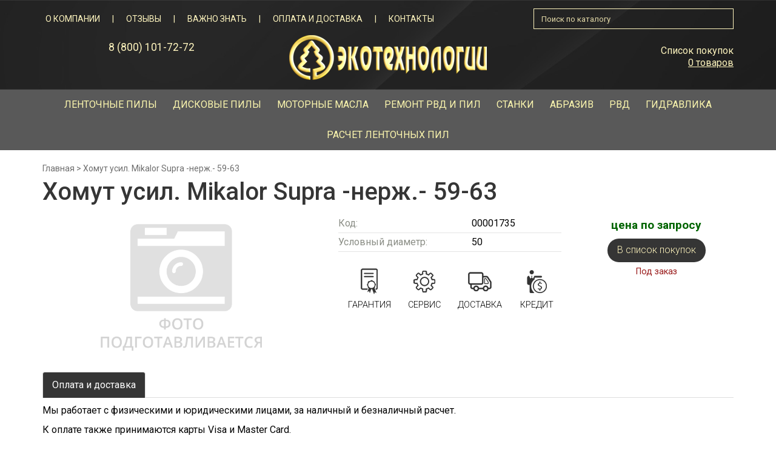

--- FILE ---
content_type: text/html; charset=UTF-8
request_url: http://ecotmn.ru/good/homut-usil-mikalor-supra-nerzh-59-63/
body_size: 7349
content:
<!DOCTYPE html>
<html lang="ru">
<head>
    <meta charset="utf-8">
    <meta http-equiv="X-UA-Compatible" content="IE=edge">

    <title>Хомут усил. Mikalor Supra -нерж.- 59-63 - Экотехнологии</title>

    <link rel="icon" type="image/png" href="http://ecotmn.ru/wp-content/themes/ecotmn/assets/img/favicon.ico">

    <meta name="viewport" content="width=device-width">
<meta name="google-site-verification" content="8ha8n0IKgyi-oIcwqAmLEhbx8V01dvODW-uHGEOpbuU" />
<meta name="yandex-verification" content="e85cde783f5923ca" />
    <meta name='robots' content='max-image-preview:large' />

<!-- This site is optimized with the Yoast SEO plugin v3.6.1 - https://yoast.com/wordpress/plugins/seo/ -->
<meta name="description" content="Хомут усил. Mikalor Supra -нерж.- 59-63 - Экотехнологии в наличии магазина компании. Выгодно купить в Тюмени по цене производителя. Доставка, гарантия."/>
<meta name="robots" content="noodp"/>
<link rel="canonical" href="http://ecotmn.ru/good/homut-usil-mikalor-supra-nerzh-59-63/" />
<!-- / Yoast SEO plugin. -->

<link rel='dns-prefetch' href='//maxcdn.bootstrapcdn.com' />
<link rel='stylesheet' id='classic-theme-styles-css' href='http://ecotmn.ru/wp-includes/css/classic-themes.min.css?ver=1' type='text/css' media='all' />
<style id='global-styles-inline-css' type='text/css'>
body{--wp--preset--color--black: #000000;--wp--preset--color--cyan-bluish-gray: #abb8c3;--wp--preset--color--white: #ffffff;--wp--preset--color--pale-pink: #f78da7;--wp--preset--color--vivid-red: #cf2e2e;--wp--preset--color--luminous-vivid-orange: #ff6900;--wp--preset--color--luminous-vivid-amber: #fcb900;--wp--preset--color--light-green-cyan: #7bdcb5;--wp--preset--color--vivid-green-cyan: #00d084;--wp--preset--color--pale-cyan-blue: #8ed1fc;--wp--preset--color--vivid-cyan-blue: #0693e3;--wp--preset--color--vivid-purple: #9b51e0;--wp--preset--gradient--vivid-cyan-blue-to-vivid-purple: linear-gradient(135deg,rgba(6,147,227,1) 0%,rgb(155,81,224) 100%);--wp--preset--gradient--light-green-cyan-to-vivid-green-cyan: linear-gradient(135deg,rgb(122,220,180) 0%,rgb(0,208,130) 100%);--wp--preset--gradient--luminous-vivid-amber-to-luminous-vivid-orange: linear-gradient(135deg,rgba(252,185,0,1) 0%,rgba(255,105,0,1) 100%);--wp--preset--gradient--luminous-vivid-orange-to-vivid-red: linear-gradient(135deg,rgba(255,105,0,1) 0%,rgb(207,46,46) 100%);--wp--preset--gradient--very-light-gray-to-cyan-bluish-gray: linear-gradient(135deg,rgb(238,238,238) 0%,rgb(169,184,195) 100%);--wp--preset--gradient--cool-to-warm-spectrum: linear-gradient(135deg,rgb(74,234,220) 0%,rgb(151,120,209) 20%,rgb(207,42,186) 40%,rgb(238,44,130) 60%,rgb(251,105,98) 80%,rgb(254,248,76) 100%);--wp--preset--gradient--blush-light-purple: linear-gradient(135deg,rgb(255,206,236) 0%,rgb(152,150,240) 100%);--wp--preset--gradient--blush-bordeaux: linear-gradient(135deg,rgb(254,205,165) 0%,rgb(254,45,45) 50%,rgb(107,0,62) 100%);--wp--preset--gradient--luminous-dusk: linear-gradient(135deg,rgb(255,203,112) 0%,rgb(199,81,192) 50%,rgb(65,88,208) 100%);--wp--preset--gradient--pale-ocean: linear-gradient(135deg,rgb(255,245,203) 0%,rgb(182,227,212) 50%,rgb(51,167,181) 100%);--wp--preset--gradient--electric-grass: linear-gradient(135deg,rgb(202,248,128) 0%,rgb(113,206,126) 100%);--wp--preset--gradient--midnight: linear-gradient(135deg,rgb(2,3,129) 0%,rgb(40,116,252) 100%);--wp--preset--duotone--dark-grayscale: url('#wp-duotone-dark-grayscale');--wp--preset--duotone--grayscale: url('#wp-duotone-grayscale');--wp--preset--duotone--purple-yellow: url('#wp-duotone-purple-yellow');--wp--preset--duotone--blue-red: url('#wp-duotone-blue-red');--wp--preset--duotone--midnight: url('#wp-duotone-midnight');--wp--preset--duotone--magenta-yellow: url('#wp-duotone-magenta-yellow');--wp--preset--duotone--purple-green: url('#wp-duotone-purple-green');--wp--preset--duotone--blue-orange: url('#wp-duotone-blue-orange');--wp--preset--font-size--small: 13px;--wp--preset--font-size--medium: 20px;--wp--preset--font-size--large: 36px;--wp--preset--font-size--x-large: 42px;--wp--preset--spacing--20: 0.44rem;--wp--preset--spacing--30: 0.67rem;--wp--preset--spacing--40: 1rem;--wp--preset--spacing--50: 1.5rem;--wp--preset--spacing--60: 2.25rem;--wp--preset--spacing--70: 3.38rem;--wp--preset--spacing--80: 5.06rem;}:where(.is-layout-flex){gap: 0.5em;}body .is-layout-flow > .alignleft{float: left;margin-inline-start: 0;margin-inline-end: 2em;}body .is-layout-flow > .alignright{float: right;margin-inline-start: 2em;margin-inline-end: 0;}body .is-layout-flow > .aligncenter{margin-left: auto !important;margin-right: auto !important;}body .is-layout-constrained > .alignleft{float: left;margin-inline-start: 0;margin-inline-end: 2em;}body .is-layout-constrained > .alignright{float: right;margin-inline-start: 2em;margin-inline-end: 0;}body .is-layout-constrained > .aligncenter{margin-left: auto !important;margin-right: auto !important;}body .is-layout-constrained > :where(:not(.alignleft):not(.alignright):not(.alignfull)){max-width: var(--wp--style--global--content-size);margin-left: auto !important;margin-right: auto !important;}body .is-layout-constrained > .alignwide{max-width: var(--wp--style--global--wide-size);}body .is-layout-flex{display: flex;}body .is-layout-flex{flex-wrap: wrap;align-items: center;}body .is-layout-flex > *{margin: 0;}:where(.wp-block-columns.is-layout-flex){gap: 2em;}.has-black-color{color: var(--wp--preset--color--black) !important;}.has-cyan-bluish-gray-color{color: var(--wp--preset--color--cyan-bluish-gray) !important;}.has-white-color{color: var(--wp--preset--color--white) !important;}.has-pale-pink-color{color: var(--wp--preset--color--pale-pink) !important;}.has-vivid-red-color{color: var(--wp--preset--color--vivid-red) !important;}.has-luminous-vivid-orange-color{color: var(--wp--preset--color--luminous-vivid-orange) !important;}.has-luminous-vivid-amber-color{color: var(--wp--preset--color--luminous-vivid-amber) !important;}.has-light-green-cyan-color{color: var(--wp--preset--color--light-green-cyan) !important;}.has-vivid-green-cyan-color{color: var(--wp--preset--color--vivid-green-cyan) !important;}.has-pale-cyan-blue-color{color: var(--wp--preset--color--pale-cyan-blue) !important;}.has-vivid-cyan-blue-color{color: var(--wp--preset--color--vivid-cyan-blue) !important;}.has-vivid-purple-color{color: var(--wp--preset--color--vivid-purple) !important;}.has-black-background-color{background-color: var(--wp--preset--color--black) !important;}.has-cyan-bluish-gray-background-color{background-color: var(--wp--preset--color--cyan-bluish-gray) !important;}.has-white-background-color{background-color: var(--wp--preset--color--white) !important;}.has-pale-pink-background-color{background-color: var(--wp--preset--color--pale-pink) !important;}.has-vivid-red-background-color{background-color: var(--wp--preset--color--vivid-red) !important;}.has-luminous-vivid-orange-background-color{background-color: var(--wp--preset--color--luminous-vivid-orange) !important;}.has-luminous-vivid-amber-background-color{background-color: var(--wp--preset--color--luminous-vivid-amber) !important;}.has-light-green-cyan-background-color{background-color: var(--wp--preset--color--light-green-cyan) !important;}.has-vivid-green-cyan-background-color{background-color: var(--wp--preset--color--vivid-green-cyan) !important;}.has-pale-cyan-blue-background-color{background-color: var(--wp--preset--color--pale-cyan-blue) !important;}.has-vivid-cyan-blue-background-color{background-color: var(--wp--preset--color--vivid-cyan-blue) !important;}.has-vivid-purple-background-color{background-color: var(--wp--preset--color--vivid-purple) !important;}.has-black-border-color{border-color: var(--wp--preset--color--black) !important;}.has-cyan-bluish-gray-border-color{border-color: var(--wp--preset--color--cyan-bluish-gray) !important;}.has-white-border-color{border-color: var(--wp--preset--color--white) !important;}.has-pale-pink-border-color{border-color: var(--wp--preset--color--pale-pink) !important;}.has-vivid-red-border-color{border-color: var(--wp--preset--color--vivid-red) !important;}.has-luminous-vivid-orange-border-color{border-color: var(--wp--preset--color--luminous-vivid-orange) !important;}.has-luminous-vivid-amber-border-color{border-color: var(--wp--preset--color--luminous-vivid-amber) !important;}.has-light-green-cyan-border-color{border-color: var(--wp--preset--color--light-green-cyan) !important;}.has-vivid-green-cyan-border-color{border-color: var(--wp--preset--color--vivid-green-cyan) !important;}.has-pale-cyan-blue-border-color{border-color: var(--wp--preset--color--pale-cyan-blue) !important;}.has-vivid-cyan-blue-border-color{border-color: var(--wp--preset--color--vivid-cyan-blue) !important;}.has-vivid-purple-border-color{border-color: var(--wp--preset--color--vivid-purple) !important;}.has-vivid-cyan-blue-to-vivid-purple-gradient-background{background: var(--wp--preset--gradient--vivid-cyan-blue-to-vivid-purple) !important;}.has-light-green-cyan-to-vivid-green-cyan-gradient-background{background: var(--wp--preset--gradient--light-green-cyan-to-vivid-green-cyan) !important;}.has-luminous-vivid-amber-to-luminous-vivid-orange-gradient-background{background: var(--wp--preset--gradient--luminous-vivid-amber-to-luminous-vivid-orange) !important;}.has-luminous-vivid-orange-to-vivid-red-gradient-background{background: var(--wp--preset--gradient--luminous-vivid-orange-to-vivid-red) !important;}.has-very-light-gray-to-cyan-bluish-gray-gradient-background{background: var(--wp--preset--gradient--very-light-gray-to-cyan-bluish-gray) !important;}.has-cool-to-warm-spectrum-gradient-background{background: var(--wp--preset--gradient--cool-to-warm-spectrum) !important;}.has-blush-light-purple-gradient-background{background: var(--wp--preset--gradient--blush-light-purple) !important;}.has-blush-bordeaux-gradient-background{background: var(--wp--preset--gradient--blush-bordeaux) !important;}.has-luminous-dusk-gradient-background{background: var(--wp--preset--gradient--luminous-dusk) !important;}.has-pale-ocean-gradient-background{background: var(--wp--preset--gradient--pale-ocean) !important;}.has-electric-grass-gradient-background{background: var(--wp--preset--gradient--electric-grass) !important;}.has-midnight-gradient-background{background: var(--wp--preset--gradient--midnight) !important;}.has-small-font-size{font-size: var(--wp--preset--font-size--small) !important;}.has-medium-font-size{font-size: var(--wp--preset--font-size--medium) !important;}.has-large-font-size{font-size: var(--wp--preset--font-size--large) !important;}.has-x-large-font-size{font-size: var(--wp--preset--font-size--x-large) !important;}
.wp-block-navigation a:where(:not(.wp-element-button)){color: inherit;}
:where(.wp-block-columns.is-layout-flex){gap: 2em;}
.wp-block-pullquote{font-size: 1.5em;line-height: 1.6;}
</style>
<link rel='stylesheet' id='bootstrap-css-css' href='https://maxcdn.bootstrapcdn.com/bootstrap/3.3.7/css/bootstrap.min.css?ver=6.1.9' type='text/css' media='all' />
<link rel='stylesheet' id='slick-css-css' href='http://ecotmn.ru/wp-content/themes/ecotmn/assets/js/slick/slick.css?ver=6.1.9' type='text/css' media='all' />
<link rel='stylesheet' id='fancy-css-css' href='http://ecotmn.ru/wp-content/themes/ecotmn/assets/js/fancybox/source/jquery.fancybox.css?v=2.1.5&#038;ver=6.1.9' type='text/css' media='all' />
<link rel='stylesheet' id='scrollbar-css-css' href='http://ecotmn.ru/wp-content/themes/ecotmn/assets/js/scrollbar/jquery.scrollbar.css?ver=6.1.9' type='text/css' media='all' />
<link rel='stylesheet' id='core-css-css' href='http://ecotmn.ru/wp-content/themes/ecotmn/style.css?ver=6.1.9' type='text/css' media='all' />
</head>
<body class="good-template-default single single-good postid-17815  non-home">
<header id="header">
    <div class="container">
        <div class="row">
            <div class="clearfix">
                <div class="col-sm-9 col-lg-8">
                    <nav class="navbar navbar-top" id="navbar-top" role="navigation">
                        <div id="main-nav" class="menu-glavnoe-menyu-container"><ul id="menu-glavnoe-menyu" class="nav navbar-nav"><li id="menu-item-31" class="menu-item menu-item-type-post_type menu-item-object-page menu-item-31"><a title="О компании" href="http://ecotmn.ru/o-kompanii/">О компании</a></li>
<li id="menu-item-27" class="menu-item menu-item-type-post_type menu-item-object-page menu-item-27"><a title="Отзывы" href="http://ecotmn.ru/otzyvy/">Отзывы</a></li>
<li id="menu-item-11898" class="menu-item menu-item-type-post_type menu-item-object-article menu-item-11898"><a title="Важно знать" href="http://ecotmn.ru/article/terminologiya/">Важно знать</a></li>
<li id="menu-item-25" class="menu-item menu-item-type-post_type menu-item-object-page menu-item-25"><a title="Оплата и доставка" href="http://ecotmn.ru/oplata-i-dostavka/">Оплата и доставка</a></li>
<li id="menu-item-24" class="menu-item menu-item-type-post_type menu-item-object-page menu-item-24"><a title="Контакты" href="http://ecotmn.ru/kontakty/">Контакты</a></li>
</ul></div>                    </nav>
                </div>
                <div class="col-sm-3 col-lg-4">
                    <form class="h-search hidden-xs" method="get" autocomplete="off" action="http://ecotmn.ru/poisk-po-katalogu/">
                        <button type="submit" class="h-search-submit">
                            <span class="ion-android-search" aria-hidden="true"></span>
                        </button>
                        <div class="h-s-i-wrap">
                            <input tabindex="1" name="for" autocomplete="off" class="form-control user-error" required="" value="" type="text" placeholder="Поиск по каталогу" aria-invalid="true">
                            <div class="h-search-result">

                            </div>
                        </div>
                    </form>
                </div>
            </div>
            <div class="col-sm-4 col-sm-push-4 col-xs-5 h-logo-outer">
                <div class="h-logo hidden-xs">
                                            <a href="/" title="На главную">
                                            <img src="http://ecotmn.ru/wp-content/uploads/2016/11/logo.png" alt="Экотехнологии" title="Экотехнологии" />
                                            </a>
                                    </div>
                <div class="h-logo-mob visible-xs">
                                            <a href="/" title="На главную">
                                            <img src="http://ecotmn.ru/wp-content/uploads/2016/11/logo-mob.png" alt="Экотехнологии" title="Экотехнологии" />
                                            </a>
                                    </div>
            </div>
            <div class="col-sm-4 col-sm-pull-4 h-phone-outer col-xs-7">
                <div class="h-phone">
                    <a href="tel:8 (800) 101-72-72"><i class="ion-ios-telephone"> </i>8 (800) 101-72-72</a>                </div>
            </div>
            <div class="col-sm-4 col-xs-7 h-cart-outer">
                <div class="h-cart">
                    <div class="h-c-title">
                        <a href="http://ecotmn.ru/cart/">
                            <i class="ion-heart"> </i> Список покупок
                        </a>
                    </div>
                    <div class="h-c-count">
                        <a href="http://ecotmn.ru/cart/">0 товаров</a>
                    </div>
                </div>
            </div>
        </div>
    </div>
</header>
<nav class="navbar navbar-default" role="navigation">
    <div class="container">
        <div class="navbar-header">
            <form class="h-mob-search visible-xs" method="get" autocomplete="off" action="http://ecotmn.ru/poisk-po-katalogu/">
                <button type="submit" class="h-search-submit">
                    <span class="ion-android-search" aria-hidden="true"></span>
                </button>
                <div class="h-s-i-wrap">
                    <input tabindex="1" name="for" autocomplete="off" class="form-control user-error" required="" value="" type="text" placeholder="Поиск по каталогу" aria-invalid="true">
                </div>
            </form>

            <button type="button" class="navbar-toggle collapsed" data-toggle="collapse" data-target="#catalogue-nav">
                <span class="sr-only">Включить навигацию</span>
                <span class="icon-bar i-b-1"></span>
                <span class="icon-bar i-b-2"></span>
                <span class="icon-bar i-b-3"></span>
            </button>
        </div>

        <div id="catalogue-nav" class="collapse navbar-collapse"><ul id="menu-menyu-kataloga" class="nav navbar-nav"><li id="menu-item-44" class="menu-item menu-item-type-taxonomy menu-item-object-razdel menu-item-44"><a title="Ленточные пилы" href="http://ecotmn.ru/razdel/lentochnye-pily/">Ленточные пилы</a></li>
<li id="menu-item-43" class="menu-item menu-item-type-taxonomy menu-item-object-razdel menu-item-43"><a title="Дисковые пилы" href="http://ecotmn.ru/razdel/diskovye-pily/">Дисковые пилы</a></li>
<li id="menu-item-21949" class="menu-item menu-item-type-taxonomy menu-item-object-razdel menu-item-21949"><a title="Моторные масла" href="http://ecotmn.ru/razdel/motornye-masla/">Моторные масла</a></li>
<li id="menu-item-47" class="menu-item menu-item-type-post_type menu-item-object-page menu-item-47"><a title="Ремонт рвд и пил" href="http://ecotmn.ru/uslugi/">Ремонт рвд и пил</a></li>
<li id="menu-item-46" class="menu-item menu-item-type-taxonomy menu-item-object-razdel menu-item-46"><a title="Станки" href="http://ecotmn.ru/razdel/stanki/">Станки</a></li>
<li id="menu-item-11957" class="menu-item menu-item-type-taxonomy menu-item-object-razdel menu-item-11957"><a title="Абразив" href="http://ecotmn.ru/razdel/abraziv/">Абразив</a></li>
<li id="menu-item-45" class="menu-item menu-item-type-taxonomy menu-item-object-razdel menu-item-45"><a title="РВД" href="http://ecotmn.ru/razdel/rvd/">РВД</a></li>
<li id="menu-item-11959" class="menu-item menu-item-type-taxonomy menu-item-object-razdel menu-item-11959"><a title="Гидравлика" href="http://ecotmn.ru/razdel/gidravlika/">Гидравлика</a></li>
<li id="menu-item-15226" class="menu-item menu-item-type-post_type menu-item-object-page menu-item-15226"><a title="Расчет ленточных пил" href="http://ecotmn.ru/kalkulyator-lentochnyh-pil/">Расчет ленточных пил</a></li>
</ul></div>    </div>
</nav>

<div class="container">
    <div class="row">
        <div class="col-xs-12">
                            <div class="c-breadcrumbs">
                    <!-- Breadcrumb NavXT 5.5.2 -->
<span property="itemListElement" typeof="ListItem"><a property="item" typeof="WebPage" title="Go to Экотехнологии." href="http://ecotmn.ru" class="home"><span property="name">Главная</span></a><meta property="position" content="1"></span> &gt; <span property="itemListElement" typeof="ListItem"><span property="name">Хомут усил. Mikalor Supra -нерж.- 59-63</span><meta property="position" content="2"></span>                </div>
                        <main class="singe-good">
                <h1>Хомут усил. Mikalor Supra -нерж.- 59-63</h1>

                                <div class="row">
                    <div class="col-xss-50 col-sm-6 col-md-5">
                        <div class="s-g-img">
                                                            <div class="s-g-no-img">
                                    <img src="http://ecotmn.ru/wp-content/themes/ecotmn/assets/img/no-img.png" alt="Фото подготавливается" />
                                </div>
                                                    </div>
                    </div>
                    <div class="col-xss-50 col-sm-6 col-md-7">
                        <div class="row">
                            <div class="col-md-5 col-md-push-7 text-center">
                                <div class="row">
                                    <div class="col-sm-5 col-md-12">
                                        <div class="s-g-price">
                                                                                            <small>цена по запросу</small>                                                                                    </div>
                                    </div>
                                    <div class="col-sm-7 col-md-12">
                                        <div class="s-g-basket">
                                            <div class="s-g-basket-inner">
                                                                                                    <a href="#" class="btn btn-dark" data-trigger="to-basket" data-id="17815"><i class="ion-android-cart"> </i><span>В список покупок</span></a>
                                                                                                                                                    <div class="s-g-out-of-stock">
                                                        <i class="ion-android-time"> </i> Под заказ
                                                    </div>
                                                                                            </div>
                                        </div>
                                    </div>
                                </div>
                            </div>
                            <div class="col-md-7 col-md-pull-5">
                                                                                                <table class="s-g-attrs">
                                    <tr>
                                        <td>Код: </td>
                                        <td>00001735</td>
                                    </tr>
                                                                            <tr>
                                            <td>
                                                Условный диаметр:
                                            </td>
                                            <td class="s-g-manufacturer">
                                                50                                            </td>
                                        </tr>
                                                                    </table>
                                <table class="s-g-icons">
<tbody>
<tr style="height: 58px;">
<td style="height: 58px;"><img decoding="async" loading="lazy" width="28" height="43" class="alignnone size-full wp-image-11821" src="/wp-content/uploads/2016/10/cert.png" alt="Гарантия" /></td>
<td style="height: 58px;"><img decoding="async" loading="lazy" width="36" height="36" class="alignnone size-full wp-image-11822" src="/wp-content/uploads/2016/10/service.png" alt="Сервис" /></td>
<td style="height: 58px;"><img decoding="async" loading="lazy" width="39" height="32" class="alignnone size-full wp-image-11823" src="/wp-content/uploads/2016/10/delivery.png" alt="Доставка" /></td>
<td style="height: 58px;"><img decoding="async" loading="lazy" class="alignnone size-full wp-image-11824" src="/wp-content/uploads/2016/10/credit.png" alt="credit" width="33" height="38" /></td>
</tr>
<tr style="height: 21px;">
<td style="height: 21px;">Гарантия</td>
<td style="height: 21px;">Сервис</td>
<td style="height: 21px;">Доставка</td>
<td style="height: 21px;">Кредит</td>
</tr>
</tbody>
</table>
                            </div>
                        </div>
                    </div>
                    <div class="col-xs-12">
                        <div class="tabs s-g-data-tabs">
                                                        <ul class="nav nav-tabs" role="tablist">
                                                                                                <!--noindex-->
                                    <li role="presentation"><a href="#delivery" aria-controls="delivery" role="tab" data-toggle="tab">Оплата и доставка</a></li>
                                <!--/noindex-->
                            </ul>

                            <div class="tab-content">
                                                                                                <!--noindex-->
                                <div role="tabpanel" class="tab-pane" id="delivery">
                                    <div>
<p>Мы работает с физическими и юридическими лицами, за наличный и безналичный расчет.</p>
<p>К оплате также принимаются карты Visa и Master Card.</p>
</div>
<p>                 <img decoding="async" loading="lazy" class="alignnone  wp-image-11988" src="http://ecotmn.ru/wp-content/uploads/2016/10/visa-mastercard.png" alt="visa-mastercard" width="287" height="74" srcset="http://ecotmn.ru/wp-content/uploads/2016/10/visa-mastercard.png 593w, http://ecotmn.ru/wp-content/uploads/2016/10/visa-mastercard-300x77.png 300w, http://ecotmn.ru/wp-content/uploads/2016/10/visa-mastercard-200x52.png 200w" sizes="(max-width: 287px) 100vw, 287px" /></p>
<p>Осуществляем доставку по Тюмени и области. Имеем собственную экспедиционную службу.</p>
<p>Организуем доставку продукции по всей территории России через транспортные компании.</p>
<p>Оформляя заказ и производя покупку, пожалуйста, укажите один или несколько адресов доставки, и сообщите удобные вам день и время.</p>
<p>Сроки и стоимость согласовываются с менеджером.</p>
<p>Также вы можете забрать товар самостоятельно по адресу г. Тюмень, ул.Шишкова, д.100, строение 1</p>
<p>   <img decoding="async" loading="lazy" class="alignnone wp-image-12052 size-full" src="http://ecotmn.ru/wp-content/uploads/2016/10/dostavkan-e1482181224712.png" alt="доставка" width="338" height="203" srcset="http://ecotmn.ru/wp-content/uploads/2016/10/dostavkan-e1482181224712.png 338w, http://ecotmn.ru/wp-content/uploads/2016/10/dostavkan-e1482181224712-300x180.png 300w, http://ecotmn.ru/wp-content/uploads/2016/10/dostavkan-e1482181224712-200x120.png 200w" sizes="(max-width: 338px) 100vw, 338px" /></p>
<p>&nbsp;</p>
                                </div>
                                <!--/noindex-->
                            </div>
                        </div>
                    </div>
                                                        </div>
            </main>
        </div>
    </div>
</div>

<footer id="footer">
    <div class="container">
        <div class="row">
            <div class="col-xs-12 text-center f-contacts">
                <a href="mailto:manager@ecotmn.ru">manager@ecotmn.ru</a>                <a href="tel:8 (800) 101-72-72">8 (800) 101-72-72</a>            </div>
            <div class="col-xs-12 col-lg-10 col-lg-push-1 text-center f-disclaimer">
                Вся представленная на сайте информация, касающаяся комплектации, технических характеристик, 
а также стоимости носит информационный характер и ни при каких условиях не является публичной офертой.              </div>
            <div class="col-xs-6 f-copyrights">
                Экотехнологии © 1998 - 2018            </div>
            <div class="col-xs-6 f-made text-right">
                Разработка: <a href="http://kitseo.ru/">БЕЛЫЙ КИТ</a>
                <!-- Yandex.Metrika counter -->
<script type="text/javascript">
    (function (d, w, c) {
        (w[c] = w[c] || []).push(function() {
            try {
                w.yaCounter41177514 = new Ya.Metrika({
                    id:41177514,
                    clickmap:true,
                    trackLinks:true,
                    accurateTrackBounce:true,
                    webvisor:true
                });
            } catch(e) { }
        });

        var n = d.getElementsByTagName("script")[0],
            s = d.createElement("script"),
            f = function () { n.parentNode.insertBefore(s, n); };
        s.type = "text/javascript";
        s.async = true;
        s.src = "https://mc.yandex.ru/metrika/watch.js";

        if (w.opera == "[object Opera]") {
            d.addEventListener("DOMContentLoaded", f, false);
        } else { f(); }
    })(document, window, "yandex_metrika_callbacks");
</script>
<noscript><div><img src="https://mc.yandex.ru/watch/41177514" style="position:absolute; left:-9999px;" alt="" /></div></noscript>
<!-- /Yandex.Metrika counter -->            </div>
        </div>
    </div>
</footer>

<!--noindex-->
<div class="modal fade" id="request" tabindex="-1" role="dialog">
    <form class="modal-dialog modal-sm js-validate" method="post" role="form">
        <div class="modal-content">
            <div class="modal-body">
                <button type="button" class="close" data-dismiss="modal"><span aria-hidden="true">&times;</span><span class="sr-only">Закрыть</span></button>

                <div class="modal-title text-center">Быстрая заявка</div>
                <input type="hidden" name="Request[type]" value="Быстрая заявка  со страницы Хомут усил. Mikalor Supra -нерж.- 59-63" />

                <div class="form-group">
                    <input type="text" required name="Request[name]" class="form-control" placeholder="Вас зовут *" />
                </div>

                <div class="form-group">
                    <input type="text" required name="Request[phone]" class="form-control" placeholder="Ваш телефон *" />
                </div>

                <div class="form-group">
                    <textarea name="Request[note]" class="form-control" placeholder="Сообщение" rows="3"></textarea>
                </div>

                <input type="hidden" name="validation" value="e9f4559633e9e7bf7be87c7594f5b0f8" />

                <div class="text-center">
                    <input type="submit" class="btn btn-danger btn-block" value="Отправить" />
                </div>

                <div class="form-disclaimer">
                    Нажимая кнопку "Отправить", вы соглашаетесь на обработку персональных данных

                </div>
            </div>
        </div>
    </form>
</div>
<div class="modal fade" id="basket-add" tabindex="-1" role="dialog">
    <div class="modal-dialog modal-md js-validate">
        <div class="modal-content">
            <div class="modal-body">
                <button type="button" class="close" data-dismiss="modal"><span aria-hidden="true">&times;</span><span class="sr-only">Закрыть</span></button>
                <p id="basket-add-text">

                </p>
                <p>
                    <a href="http://ecotmn.ru/cart/" class="btn btn-dark">
                        <span>Перейти в список</span> <i class="ion-ios-arrow-right"> </i>
                    </a>
                </p>
            </div>
        </div>
    </div>
</div>
<!--/noindex-->
<script type='text/javascript' src='http://ecotmn.ru/wp-includes/js/jquery/jquery.min.js?ver=3.6.1' id='jquery-core-js'></script>
<script type='text/javascript' src='http://ecotmn.ru/wp-includes/js/jquery/jquery-migrate.min.js?ver=3.3.2' id='jquery-migrate-js'></script>
<script type='text/javascript' src='https://maxcdn.bootstrapcdn.com/bootstrap/3.3.7/js/bootstrap.min.js?ver=6.1.9' id='bootstrap-js-js'></script>
<script type='text/javascript' src='http://ecotmn.ru/wp-content/themes/ecotmn/assets/js/fancybox/source/jquery.fancybox.pack.js?ver=6.1.9' id='fancy-js-js'></script>
<script type='text/javascript' src='http://ecotmn.ru/wp-content/themes/ecotmn/assets/js/slick/slick.min.js?ver=6.1.9' id='slick-js-js'></script>
<script type='text/javascript' src='http://ecotmn.ru/wp-content/themes/ecotmn/assets/js/webshim/polyfiller.js?ver=6.1.9' id='webshim-js-js'></script>
<script type='text/javascript' src='http://ecotmn.ru/wp-content/themes/ecotmn/assets/js/scrollbar/jquery.scrollbar.min.js?ver=6.1.9' id='scrollbar-js-js'></script>
<script type='text/javascript' src='http://ecotmn.ru/wp-content/themes/ecotmn/assets/js/common.js?ver=6.1.9' id='common-js-js'></script>
</body>
</html>